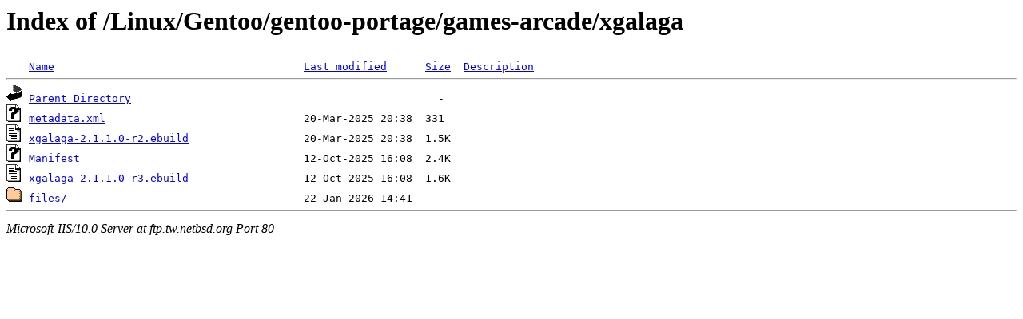

--- FILE ---
content_type: text/html;charset=ISO-8859-1
request_url: http://ftp.tw.netbsd.org/Linux/Gentoo/gentoo-portage/games-arcade/xgalaga/?C=M;O=A
body_size: 1423
content:
<!DOCTYPE HTML PUBLIC "-//W3C//DTD HTML 3.2 Final//EN">
<html>
 <head>
  <title>Index of /Linux/Gentoo/gentoo-portage/games-arcade/xgalaga</title>
 </head>
 <body>
<h1>Index of /Linux/Gentoo/gentoo-portage/games-arcade/xgalaga</h1>
<pre><img src="/icons/blank.gif" alt="Icon "> <a href="?C=N;O=A">Name</a>                                       <a href="?C=M;O=D">Last modified</a>      <a href="?C=S;O=A">Size</a>  <a href="?C=D;O=A">Description</a><hr><img src="/icons/back.gif" alt="[DIR]"> <a href="/Linux/Gentoo/gentoo-portage/games-arcade/">Parent Directory</a>                                                -   
<img src="/icons/unknown.gif" alt="[   ]"> <a href="metadata.xml">metadata.xml</a>                               20-Mar-2025 20:38  331   
<img src="/icons/text.gif" alt="[TXT]"> <a href="xgalaga-2.1.1.0-r2.ebuild">xgalaga-2.1.1.0-r2.ebuild</a>                  20-Mar-2025 20:38  1.5K  
<img src="/icons/unknown.gif" alt="[   ]"> <a href="Manifest">Manifest</a>                                   12-Oct-2025 16:08  2.4K  
<img src="/icons/text.gif" alt="[TXT]"> <a href="xgalaga-2.1.1.0-r3.ebuild">xgalaga-2.1.1.0-r3.ebuild</a>                  12-Oct-2025 16:08  1.6K  
<img src="/icons/folder.gif" alt="[DIR]"> <a href="files/">files/</a>                                     22-Jan-2026 14:41    -   
<hr></pre>
<address>Microsoft-IIS/10.0 Server at ftp.tw.netbsd.org Port 80</address>
</body></html>
